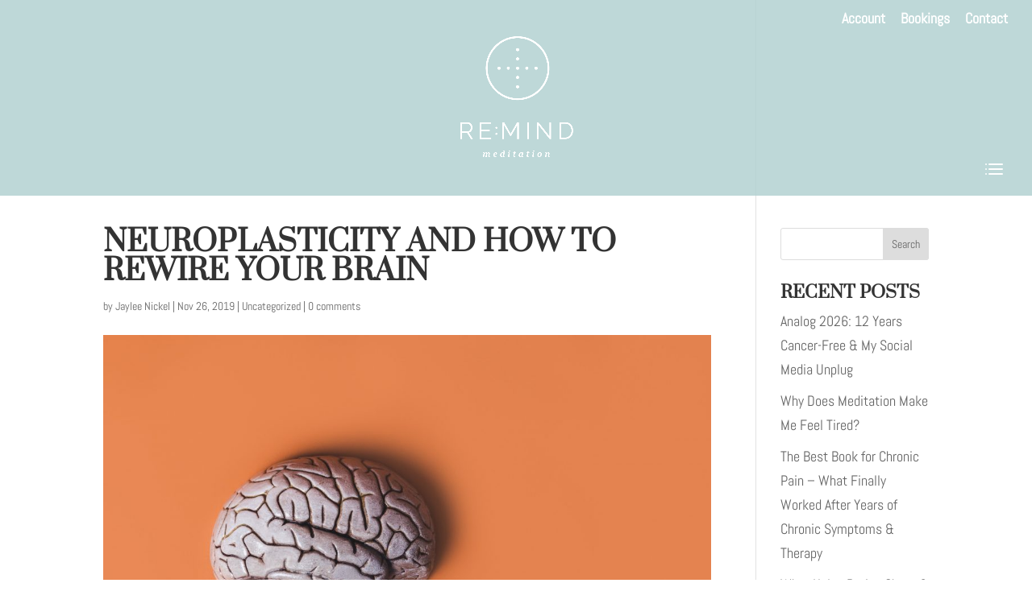

--- FILE ---
content_type: text/plain
request_url: https://www.google-analytics.com/j/collect?v=1&_v=j102&a=192570824&t=pageview&_s=1&dl=https%3A%2F%2Fremindmeditation.ca%2F2019%2F11%2F26%2Fneuroplasticity-rewire-brain%2F&ul=en-us%40posix&dt=NeuroPlasticity%20And%20How%20To%20Rewire%20Your%20Brain%20-%20RE%3AMIND%20meditation&sr=1280x720&vp=1280x720&_u=YEBAAEABAAAAACAAI~&jid=223746154&gjid=1910305519&cid=1417380785.1768462223&tid=UA-119183000-2&_gid=992364092.1768462223&_r=1&_slc=1&gtm=45He61d1n81WSF3XQBv895073033za200zd895073033&gcd=13l3l3l3l1l1&dma=0&tag_exp=103116026~103200004~104527907~104528501~104684208~104684211~105391252~115616986~115938466~115938469~115985660~117041588&z=894662798
body_size: -452
content:
2,cG-6XRGHF4KDQ